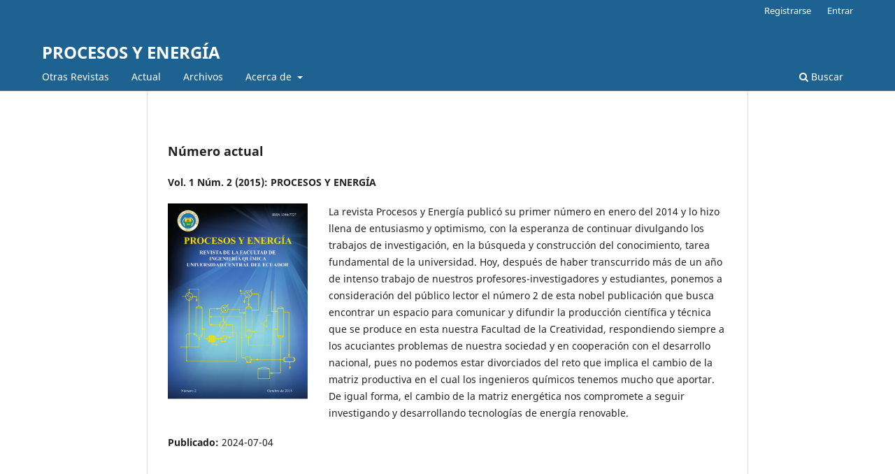

--- FILE ---
content_type: text/html; charset=utf-8
request_url: https://revistadigital.uce.edu.ec/index.php/procesosyenergia/index
body_size: 14757
content:
<!DOCTYPE html>
<html lang="es-ES" xml:lang="es-ES">
<head>
	<meta charset="utf-8">
	<meta name="viewport" content="width=device-width, initial-scale=1.0">
	<title>
		PROCESOS Y ENERGÍA
					</title>

	
<meta name="generator" content="Open Journal Systems 3.3.0.17">
	<link rel="stylesheet" href="https://revistadigital.uce.edu.ec/index.php/procesosyenergia/$$$call$$$/page/page/css?name=stylesheet" type="text/css" /><link rel="stylesheet" href="https://revistadigital.uce.edu.ec/index.php/procesosyenergia/$$$call$$$/page/page/css?name=font" type="text/css" /><link rel="stylesheet" href="https://revistadigital.uce.edu.ec/lib/pkp/styles/fontawesome/fontawesome.css?v=3.3.0.17" type="text/css" /><link rel="stylesheet" href="https://revistadigital.uce.edu.ec/public/site/styleSheet.css?v=3.3.0.17" type="text/css" />
</head>
<body class="pkp_page_index pkp_op_index" dir="ltr">

	<div class="pkp_structure_page">

				<header class="pkp_structure_head" id="headerNavigationContainer" role="banner">
						
 <nav class="cmp_skip_to_content" aria-label="Salta a los enlaces de contenido">
	<a href="#pkp_content_main">Ir al contenido principal</a>
	<a href="#siteNav">Ir al menú de navegación principal</a>
										<a href="#homepageIssue">Ir al número actual</a>
				<a href="#pkp_content_footer">Ir al pie de página del sitio</a>
</nav>

			<div class="pkp_head_wrapper">

				<div class="pkp_site_name_wrapper">
					<button class="pkp_site_nav_toggle">
						<span>Open Menu</span>
					</button>
											<h1 class="pkp_screen_reader">
															PROCESOS Y ENERGÍA
													</h1>
										<div class="pkp_site_name">
																<a href="						https://revistadigital.uce.edu.ec/index.php/procesosyenergia/index
					" class="is_text">PROCESOS Y ENERGÍA</a>
										</div>
				</div>

				
				<nav class="pkp_site_nav_menu" aria-label="Navegación del sitio">
					<a id="siteNav"></a>
					<div class="pkp_navigation_primary_row">
						<div class="pkp_navigation_primary_wrapper">
																				<ul id="navigationPrimary" class="pkp_navigation_primary pkp_nav_list">
								<li class="">
				<a href="https://revistadigital.uce.edu.ec/">
					Otras Revistas
				</a>
							</li>
								<li class="">
				<a href="https://revistadigital.uce.edu.ec/index.php/procesosyenergia/issue/current">
					Actual
				</a>
							</li>
								<li class="">
				<a href="https://revistadigital.uce.edu.ec/index.php/procesosyenergia/issue/archive">
					Archivos
				</a>
							</li>
															<li class="">
				<a href="https://revistadigital.uce.edu.ec/index.php/procesosyenergia/about">
					Acerca de
				</a>
									<ul>
																					<li class="">
									<a href="https://revistadigital.uce.edu.ec/index.php/procesosyenergia/about">
										Sobre la revista
									</a>
								</li>
																												<li class="">
									<a href="https://revistadigital.uce.edu.ec/index.php/procesosyenergia/about/submissions">
										Envíos
									</a>
								</li>
																																									<li class="">
									<a href="https://revistadigital.uce.edu.ec/index.php/procesosyenergia/about/privacy">
										Declaración de privacidad
									</a>
								</li>
																															</ul>
							</li>
			</ul>

				

																						<div class="pkp_navigation_search_wrapper">
									<a href="https://revistadigital.uce.edu.ec/index.php/procesosyenergia/search" class="pkp_search pkp_search_desktop">
										<span class="fa fa-search" aria-hidden="true"></span>
										Buscar
									</a>
								</div>
													</div>
					</div>
					<div class="pkp_navigation_user_wrapper" id="navigationUserWrapper">
							<ul id="navigationUser" class="pkp_navigation_user pkp_nav_list">
								<li class="profile">
				<a href="https://revistadigital.uce.edu.ec/index.php/procesosyenergia/user/register">
					Registrarse
				</a>
							</li>
								<li class="profile">
				<a href="https://revistadigital.uce.edu.ec/index.php/procesosyenergia/login">
					Entrar
				</a>
							</li>
										</ul>

					</div>
				</nav>
			</div><!-- .pkp_head_wrapper -->
		</header><!-- .pkp_structure_head -->

						<div class="pkp_structure_content">
			<div class="pkp_structure_main" role="main">
				<a id="pkp_content_main"></a>

<div class="page_index_journal">

	

	
		
		
				<section class="current_issue">
			<a id="homepageIssue"></a>
			<h2>
				Número actual
			</h2>
			<div class="current_issue_title">
				Vol. 1 Núm. 2 (2015): PROCESOS Y ENERGÍA
			</div>
				<div class="obj_issue_toc">

		
		<div class="heading">

									<a class="cover" href="https://revistadigital.uce.edu.ec/index.php/procesosyenergia/issue/view/620">
								<img src="https://revistadigital.uce.edu.ec/public/journals/27/cover_issue_620_es_ES.png" alt="					Ver Vol. 1 Núm. 2 (2015): PROCESOS Y ENERGÍA
				">
			</a>
		
							<div class="description">
				<p>La revista Procesos y Energía publicó su primer número en enero del 2014 y lo hizo llena de entusiasmo y optimismo, con la esperanza de continuar divulgando los trabajos de investigación, en la búsqueda y construcción del conocimiento, tarea fundamental de la universidad. Hoy, después de haber transcurrido más de un año de intenso trabajo de nuestros profesores-investigadores y estudiantes, ponemos a consideración del público lector el número 2 de esta nobel publicación que busca encontrar un espacio para comunicar y difundir la producción científica y técnica que se produce en esta nuestra Facultad de la Creatividad, respondiendo siempre a los acuciantes problemas de nuestra sociedad y en cooperación con el desarrollo nacional, pues no podemos estar divorciados del reto que implica el cambio de la matriz productiva en el cual los ingenieros químicos tenemos mucho que aportar. De igual forma, el cambio de la matriz energética nos compromete a seguir investigando y desarrollando tecnologías de energía renovable.</p>
			</div>
		
				
							<div class="published">
				<span class="label">
					Publicado:
				</span>
				<span class="value">
					2024-07-04
				</span>
			</div>
			</div>

				<div class="galleys">
			<h3 id="issueTocGalleyLabel">
				Número completo
			</h3>
			<ul class="galleys_links">
									<li>
						
	
			

<a class="obj_galley_link pdf" href="https://revistadigital.uce.edu.ec/index.php/procesosyenergia/issue/view/620/713" aria-labelledby=issueTocGalleyLabel>

		
	PDF

	</a>
					</li>
							</ul>
		</div>
	
		<div class="sections">
			<div class="section">
									<h3>
					Artículos
				</h3>
						<ul class="cmp_article_list articles">
									<li>
						
	
<div class="obj_article_summary">
	
	<h4 class="title">
		<a id="article-6863" href="https://revistadigital.uce.edu.ec/index.php/procesosyenergia/article/view/6863">
			ECUACIÓN CINÉTICA PARA ACTIVACIÓN CON CO2 DEL CHAR OBTENIDO DE LA PIRÓLISIS RÁPIDA DE  CÁSCARA DE ARROZ
					</a>
	</h4>

				<div class="meta">
				<div class="authors">
			Carlos Guepud Chacón, Jon Álvarez Gordejuela, Martin Olazar Aurrecoechea
		</div>
		
							<div class="pages">
				1 - 11
			</div>
		
		
	</div>
	
			<ul class="galleys_links">
																									<li>
																										
	
							

<a class="obj_galley_link pdf" href="https://revistadigital.uce.edu.ec/index.php/procesosyenergia/article/view/6863/8552" aria-labelledby=article-6863>

		
	PDF

	</a>
				</li>
					</ul>
	
	
</div>
					</li>
									<li>
						
	
<div class="obj_article_summary">
	
	<h4 class="title">
		<a id="article-6865" href="https://revistadigital.uce.edu.ec/index.php/procesosyenergia/article/view/6865">
			CATALIZADORES PARA LA OBTENCIÓN DE HIDRÓGENO  MEDIANTE REFORMADO CON VAPOR DE COMPUESTOS  OXIGENADOS DERIVADOS DE BIOMASA
					</a>
	</h4>

				<div class="meta">
				<div class="authors">
			Carolina Montero C., Lide Oar-Arteta G., Aingeru Remiro E., Ana G. Gayubo C.
		</div>
		
							<div class="pages">
				13 - 33
			</div>
		
		
	</div>
	
			<ul class="galleys_links">
																									<li>
																										
	
							

<a class="obj_galley_link pdf" href="https://revistadigital.uce.edu.ec/index.php/procesosyenergia/article/view/6865/8555" aria-labelledby=article-6865>

		
	PDF

	</a>
				</li>
					</ul>
	
	
</div>
					</li>
									<li>
						
	
<div class="obj_article_summary">
	
	<h4 class="title">
		<a id="article-6868" href="https://revistadigital.uce.edu.ec/index.php/procesosyenergia/article/view/6868">
			MODELACIÓN CINÉTICA DE LA FERMENTACIÓN  ALCOHÓLICA DEL ZUMO DE POMARROSA
					</a>
	</h4>

				<div class="meta">
				<div class="authors">
			Yadira Mora, Andrés De La Rosa
		</div>
		
							<div class="pages">
				35 - 41
			</div>
		
		
	</div>
	
			<ul class="galleys_links">
																									<li>
																										
	
							

<a class="obj_galley_link pdf" href="https://revistadigital.uce.edu.ec/index.php/procesosyenergia/article/view/6868/8558" aria-labelledby=article-6868>

		
	PDF

	</a>
				</li>
					</ul>
	
	
</div>
					</li>
									<li>
						
	
<div class="obj_article_summary">
	
	<h4 class="title">
		<a id="article-6870" href="https://revistadigital.uce.edu.ec/index.php/procesosyenergia/article/view/6870">
			EVALUACIÓN Y CARACTERIZACIÓN DEL  CATALIZADOR DEL PROCESO DE CRAQUEO  CATALÍTICO FLUIDIZADO (FCC)
					</a>
	</h4>

				<div class="meta">
				<div class="authors">
			Héctor Carrera, Jorge Medina
		</div>
		
							<div class="pages">
				43 - 50
			</div>
		
		
	</div>
	
			<ul class="galleys_links">
																									<li>
																										
	
							

<a class="obj_galley_link pdf" href="https://revistadigital.uce.edu.ec/index.php/procesosyenergia/article/view/6870/8559" aria-labelledby=article-6870>

		
	PDF

	</a>
				</li>
					</ul>
	
	
</div>
					</li>
									<li>
						
	
<div class="obj_article_summary">
	
	<h4 class="title">
		<a id="article-6871" href="https://revistadigital.uce.edu.ec/index.php/procesosyenergia/article/view/6871">
			APLICACIÓN DE MODELOS MATEMÁTICOS  PARA DETERMINAR LA CADUCIDAD DEL ZUMO  DE TOMATE DE ÁRBOL
					</a>
	</h4>

				<div class="meta">
				<div class="authors">
			Gabriela Aillón, Eduardo Sánchez
		</div>
		
							<div class="pages">
				51 - 62
			</div>
		
		
	</div>
	
			<ul class="galleys_links">
																									<li>
																										
	
							

<a class="obj_galley_link pdf" href="https://revistadigital.uce.edu.ec/index.php/procesosyenergia/article/view/6871/8560" aria-labelledby=article-6871>

		
	PDF

	</a>
				</li>
					</ul>
	
	
</div>
					</li>
									<li>
						
	
<div class="obj_article_summary">
	
	<h4 class="title">
		<a id="article-6872" href="https://revistadigital.uce.edu.ec/index.php/procesosyenergia/article/view/6872">
			EVALUACIÓN Y CARACTERIZACIÓN DEL CRUDO  CARGA DE LA REFINERÍA ESMERALDAS
					</a>
	</h4>

				<div class="meta">
				<div class="authors">
			Alexandra Torres, Luis Calle
		</div>
		
							<div class="pages">
				63 - 75
			</div>
		
		
	</div>
	
			<ul class="galleys_links">
																									<li>
																										
	
							

<a class="obj_galley_link pdf" href="https://revistadigital.uce.edu.ec/index.php/procesosyenergia/article/view/6872/8561" aria-labelledby=article-6872>

		
	PDF

	</a>
				</li>
					</ul>
	
	
</div>
					</li>
									<li>
						
	
<div class="obj_article_summary">
	
	<h4 class="title">
		<a id="article-6873" href="https://revistadigital.uce.edu.ec/index.php/procesosyenergia/article/view/6873">
			EVALUACIÓN DE LOS FACTORES QUE AFECTAN  A LA PRODUCCIÓN EN EL CAMPO  “IRO A” DEL BLOQUE 16
					</a>
	</h4>

				<div class="meta">
				<div class="authors">
			Gustavo Montenegro, David Flor
		</div>
		
							<div class="pages">
				77 - 85
			</div>
		
		
	</div>
	
			<ul class="galleys_links">
																									<li>
																										
	
							

<a class="obj_galley_link pdf" href="https://revistadigital.uce.edu.ec/index.php/procesosyenergia/article/view/6873/8562" aria-labelledby=article-6873>

		
	PDF

	</a>
				</li>
					</ul>
	
	
</div>
					</li>
									<li>
						
	
<div class="obj_article_summary">
	
	<h4 class="title">
		<a id="article-6874" href="https://revistadigital.uce.edu.ec/index.php/procesosyenergia/article/view/6874">
			ESTUDIO DEL SISTEMA DE TRATAMIENTO DE  LIXIVIADOS EN EL RELLENO SANITARIO  DE LAGO AGRIO
					</a>
	</h4>

				<div class="meta">
				<div class="authors">
			Marcela Dávila, Luis Alberto Aguirre
		</div>
		
							<div class="pages">
				87 - 93
			</div>
		
		
	</div>
	
			<ul class="galleys_links">
																									<li>
																										
	
							

<a class="obj_galley_link pdf" href="https://revistadigital.uce.edu.ec/index.php/procesosyenergia/article/view/6874/8563" aria-labelledby=article-6874>

		
	PDF

	</a>
				</li>
					</ul>
	
	
</div>
					</li>
							</ul>
				</div>
		</div><!-- .sections -->
</div>
			<a href="https://revistadigital.uce.edu.ec/index.php/procesosyenergia/issue/archive" class="read_more">
				Ver todos los números
			</a>
		</section>
	
		</div><!-- .page -->

	</div><!-- pkp_structure_main -->

							</div><!-- pkp_structure_content -->

<div class="pkp_structure_footer_wrapper" role="contentinfo">
	<a id="pkp_content_footer"></a>

	<div class="pkp_structure_footer">

		
		<div class="pkp_brand_footer" role="complementary">
			<a href="https://revistadigital.uce.edu.ec/index.php/procesosyenergia/about/aboutThisPublishingSystem">
				<img alt="Más información acerca del sistema de publicación, de la plataforma y del flujo de trabajo de OJS/PKP." src="https://revistadigital.uce.edu.ec/templates/images/ojs_brand.png">
			</a>
		</div>
	</div>
</div><!-- pkp_structure_footer_wrapper -->

</div><!-- pkp_structure_page -->

<script src="https://revistadigital.uce.edu.ec/lib/pkp/lib/vendor/components/jquery/jquery.min.js?v=3.3.0.17" type="text/javascript"></script><script src="https://revistadigital.uce.edu.ec/lib/pkp/lib/vendor/components/jqueryui/jquery-ui.min.js?v=3.3.0.17" type="text/javascript"></script><script src="https://revistadigital.uce.edu.ec/plugins/themes/default/js/lib/popper/popper.js?v=3.3.0.17" type="text/javascript"></script><script src="https://revistadigital.uce.edu.ec/plugins/themes/default/js/lib/bootstrap/util.js?v=3.3.0.17" type="text/javascript"></script><script src="https://revistadigital.uce.edu.ec/plugins/themes/default/js/lib/bootstrap/dropdown.js?v=3.3.0.17" type="text/javascript"></script><script src="https://revistadigital.uce.edu.ec/plugins/themes/default/js/main.js?v=3.3.0.17" type="text/javascript"></script>


</body>
</html>


--- FILE ---
content_type: text/css
request_url: https://revistadigital.uce.edu.ec/public/site/styleSheet.css?v=3.3.0.17
body_size: 92
content:


.pkp_site_name a.is_img img {
    max-height: 100%;
}

img {vertical-align: middle;}